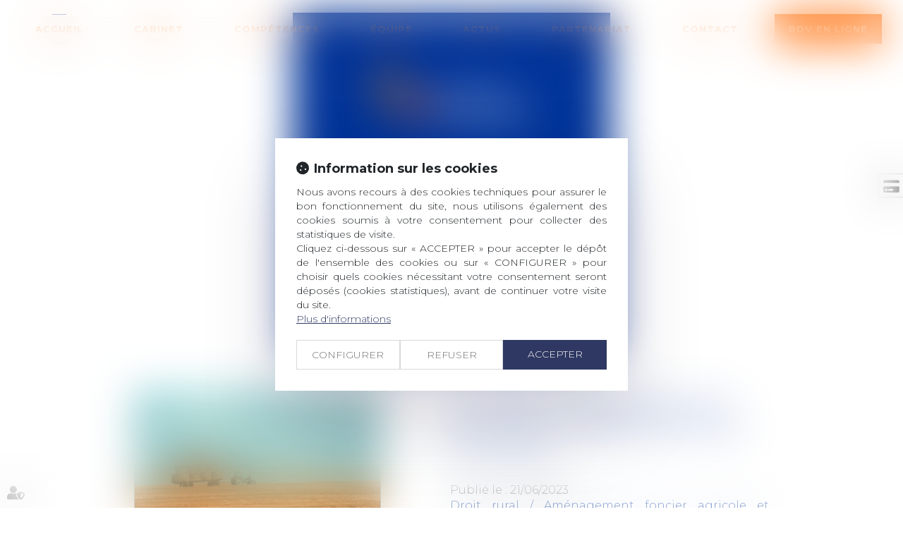

--- FILE ---
content_type: text/css
request_url: https://skins.azko.fr/nogarede-new/nogarede-new.css?v=20251126-1500_20250808-094632
body_size: 19124
content:
@import"https://fonts.googleapis.com/css?family=Montserrat:100,200,300,400,500,600,700&display=swap";@import"https://static.azko.fr/js/jquery/jquery-fancybox/jquery.fancybox.min.css";@import"https://static.azko.fr/css/font-awesome-5.5.0/css/all.min.css";@import"https://fonts.googleapis.com/css?family=Six+Caps&display=swap";.iframeML{width:100%;margin:5rem auto}.menu-principal li.nav--non-clickable>a:not(.non-clickable){display:none}.menu-principal li.nav--non-clickable>a.non-clickable{display:block}@media(max-width: 767.98px){.menu-principal li.nav--non-clickable>a:not(.navigate){display:none}.menu-principal li.nav--non-clickable>a.navigate{display:block}}.menu-principal li.nav--clickable>a:not(.clickable){display:none}.menu-principal li.nav--clickable>a.clickable{display:block}@media(max-width: 767.98px){.menu-principal li.nav--clickable>a:not(.navigate){display:none}.menu-principal li.nav--clickable>a.navigate{display:block}}.btn_meetlaw{display:inline-flex;align-items:center;font-weight:400;color:#000;line-height:initial;width:100%;max-width:max-content;position:relative;text-align:left;min-height:62px;border:3px solid #1e3758;padding:.5rem 1.6rem .5rem 7.3rem;text-decoration:none;margin:2rem auto 0;background:#fff;transition:all 0.3s ease-in-out;border-radius:.8rem}.btn_meetlaw:hover{color:#fff;background:#1e3758;border:3px solid #1e3758}.btn_meetlaw:hover::before{border-right:2px solid #fff}.btn_meetlaw::before{display:block;height:4rem;width:6rem;position:absolute;top:.9rem;left:.2rem;text-align:center;font-size:3.8rem;border-right:2px solid #1e3758;font-family:"Font Awesome 5 Free";font-weight:900;content:"";display:inline-block;font-weight:500}.btn_meetlaw--noMargin{margin-left:0;margin-right:0}.btn_meetlaw.noMargin{margin-left:0}header ul.menuSocial{padding:0;margin:0;display:flex;flex-direction:column;align-items:flex-start;transform:translateX(calc(100% - 4.4rem))}header ul.menuSocial a{display:flex !important;justify-content:center;align-items:center !important;flex-flow:row wrap;width:auto !important;right:0 !important;padding-right:1.6rem !important;transform:translateX(0) !important}header ul.menuSocial a:hover{transform:translateX(calc(-100% + 4.4rem)) !important}header ul.menuSocial li.btn_meetlaw_rs>a:hover::before{color:#fff !important}header ul.menuSocial li.btn_meetlaw_rs>a::before{transition:all .3s ease-in-out}ul.listeRS .picto__before--facebook::before{font-family:"Font Awesome 5 Brands";font-weight:normal;content:"";display:inline-block}ul.listeRS .picto__before--linkedin::before{font-family:"Font Awesome 5 Brands";font-weight:normal;content:"";display:inline-block}ul.listeRS .picto__after--facebook::after{font-family:"Font Awesome 5 Brands";font-weight:normal;content:"";display:inline-block}ul.listeRS .picto__after--linkedin::after{font-family:"Font Awesome 5 Brands";font-weight:normal;content:"";display:inline-block}li.btn_meetlaw_rs>a::before{font-family:"Font Awesome 5 Free" !important;font-weight:500 !important;content:"" !important;background-image:none !important}*{font-family:"Montserrat",sans-serif}body{font-size:16px;font-weight:300;color:#000;text-align:justify}strong{font-weight:500}a,a:focus{color:#039;text-decoration:none;opacity:1;transition:all .3s ease-in-out}a:hover{color:#000;text-decoration:none;transition:all .3s ease-in-out}ul{list-style-type:none}.Unbreakable{white-space:nowrap}section>.sectionContainer{margin:auto;max-width:1250px;width:100%;padding:0 15px;display:flex;flex-flow:row wrap;justify-content:space-between;display:-webkit-flex;-webkit-justify-content:space-between}section.Titre>.sectionContainer>.content,section.Intro>.sectionContainer>.content{z-index:1}body .mainContents.container{max-width:100%;padding:0}.container{width:100%;max-width:1250px}.filArianeContent{display:none}.filArianeLabel{float:left;color:#b1b0aa;padding:7px 2px 0 0;font-size:10px}.breadcrumb{padding:1px 15px;margin-bottom:0px;background-color:transparent;text-align:left}.breadcrumb>li a{color:#b1b0aa;font-size:10px}h1{position:relative;letter-spacing:0px;color:#039;margin:0;padding:30px 0;font-weight:300;font-size:30px}h2{font-size:28px;font-weight:300;padding-bottom:15px}h3{color:#039;font-size:16px;font-weight:300;padding-bottom:0;margin:8px 0 5px 0}.TitreFull{width:100%;text-align:center}.Trait:before{content:" ";display:inline-block;border-bottom:7px solid #fff;height:18px;width:79px;margin-right:15px;transition:all .35s ease-in-out}.Trait:hover:before{width:99px;transition:all .35s ease-in-out}.FondBleuClair{background:rgba(0,51,153,.47)}.FondBleuFonce{background:#f1f1f1}a.BtnBorder,.lien.BtnBorder{text-align:center;color:#039;display:inline-block;padding:7px 14px;margin-top:30px;border:1px solid #039;position:relative;z-index:1}a.BtnBorder:hover,.lien.BtnBorder:hover a{color:#fff;opacity:1}a.BtnBorder:before,.lien.BtnBorder:before{content:"";position:absolute;top:0;left:0;right:0;bottom:0;background:#039;transform:scaleX(0);transform-origin:0 50%;transition:.35s transform ease-out;z-index:-1}a.BtnBorder:hover:before,.lien.BtnBorder:hover:before{transform:scaleX(1);transition:.35s transform ease-out;opacity:1}.lien.BtnBorder:hover a{color:#fff}label.obligatoire:after{color:#039;content:" * ";font-family:arial}.btnSubmit{border:1px solid #039;border-radius:0;text-align:center;background:none;color:#039;margin-left:4px;padding:5px 8px;width:auto;font-size:18px;text-transform:none;font-weight:300;text-shadow:none;transition:all .3s linear}.btnSubmit:hover,.btnSubmit:focus,.btnSubmit:active{color:#fff;background-color:#039;border-color:#039}label{font-weight:300;font-size:16px}.contactFrmInfo,.RgpdMention{font-weight:300;font-size:12px;padding-top:30px}.container.bloc404{margin:64px auto;text-align:center}.container.bloc404 .btnSubmit{margin-top:20px}.notfound .ImgHeaderActus{display:block;max-height:226px;overflow:hidden}.RS{position:fixed;right:-9px;top:102px}.RS ul.menuSocial{display:flex;flex-direction:column;align-items:flex-end}.RS ul.menuSocial a{border:1px solid #ccc;display:block;margin-bottom:2px;background:#fff;color:#fff;height:34px;width:auto;padding-right:15px;transform:translateX(calc(100% - 45px));right:0px;position:relative;text-transform:capitalize;transition:all .4s ease-in-out}.RS ul.menuSocial a:hover{right:0;transform:translateX(0);position:relative;transition:all .4s ease-in-out}.RS ul.menuSocial li a:before{font-family:"Font Awesome 5 Brands";font-weight:normal;display:inline-block;font-size:20px;color:#535353;content:"";text-align:center;height:30px;width:34px;padding-top:3px;-webkit-font-smoothing:antialiased}.RS ul.menuSocial li a.btn_facebook:before{content:"";transition:all .3s ease-in-out;margin-right:0px}.RS ul.menuSocial li a.btn_facebook:hover:before{color:#fff;margin-right:0}.RS ul.menuSocial li a.btn_facebook:hover{background:#496cae;opacity:1}.RS ul.menuSocial li a.btn_twitter:before{content:"";transition:all .3s ease-in-out}.RS ul.menuSocial li a.btn_twitter:hover:before{color:#fff;margin-right:0}.RS ul.menuSocial li a.btn_twitter:hover{background:#27b8e5;opacity:1}.RS ul.menuSocial li a.btn_linkedin:before{content:"";transition:all .3s ease-in-out}.RS ul.menuSocial li a.btn_linkedin:hover:before{color:#fff}.RS ul.menuSocial li a.btn_linkedin:hover{background:#008ec3}.RS ul.menuSocial li a.btn_instagram:before{content:"";transition:all .3s ease-in-out}.RS ul.menuSocial li a.btn_instagram:hover:before{color:#fff;margin-right:5px}.RS ul.menuSocial li a.btn_instagram:hover{background:#ed0017;background:linear-gradient(to right, #ed0017 0%, #c0009d 100%);filter:progid:DXImageTransform.Microsoft.gradient( startColorstr="#ed0017", endColorstr="#c0009d",GradientType=1 );opacity:1;transition:all .4s ease-in-out}.RS ul.menuSocial li a.btn_youtube:before{content:"";transition:all .3s ease-in-out}.RS ul.menuSocial li a.btn_youtube:hover:before{color:#e62117}.ImgHeaderActus,.TitrePage{display:none}header{position:absolute;top:0;z-index:10000;width:100%;height:120px}.headerCol1{display:block;width:100%;margin-top:20px}.headerCol2{width:100%;z-index:1}.headerContents{background:#fff;position:relative;overflow:hidden;height:570px}.headerContents .container{width:100%;max-width:100%;padding:0px;position:relative}.headerContents .content_diaporama .carousel-inner>.item>img{height:612px;width:auto;max-width:initial;z-index:1;position:relative;left:calc(50% - 960px)}body:not(.Accueil) .headerContents .content_diaporama .carousel-inner>.item>img{opacity:.6}.carousel-control.left,.carousel-control.right{background-image:none}.headerContents .content_diaporama .diaporamaItemTexte{display:block;width:500px;margin:auto;position:absolute;left:calc(50% - 250px)}body:not(.Accueil) .headerContents .content_diaporama .diaporamaItemTexte{width:450px;height:450px;left:calc(50% - 225px)}.headerContents .content_diaporama .diaporamaItemTexte .container{max-width:500px;margin:auto;width:100%;padding:220px 28px 30px 28px;text-align:center;background:#039;z-index:1}body:not(.Accueil) .headerContents .content_diaporama .diaporamaItemTexte .container{max-width:450px;height:100%}.headerContents .content_diaporama .diaporamaItemTexte .container h1{font-size:32px;text-transform:uppercase;color:#fff;letter-spacing:2px;font-weight:200;text-align:center;padding:0}.headerContents .content_diaporama .diaporamaItemTexte .container h2{font-size:17px;text-transform:uppercase;color:#fff;letter-spacing:2px;font-weight:200;text-align:center;margin-bottom:0;padding-bottom:0}.headerContents .content_diaporama .diaporamaItemTexte .container .Subtitle{display:block;font-size:17px;text-transform:uppercase;color:#fff;letter-spacing:2px;font-weight:200;text-align:center;margin:20px 0 0 0}.headerContents .content_diaporama .diaporamaItemTexte .NomAccueil{width:400px}a.logo{display:block;width:100%;margin:auto;max-width:310px}a.logo:hover{opacity:.5}.logo img{max-width:70%;display:block;margin:auto}.btn_Orange{display:block;font-size:18px;background-color:#f80;text-align:center}.btn_Orange a{display:block;padding:10px 20px;color:#fff;font-weight:900;transition:all linear .2s}.btn_Orange a:hover{letter-spacing:2px}.TopHeader.container{margin:auto;max-width:1250px;display:flex;flex-flow:row wrap;justify-content:space-between;display:-webkit-flex;-webkit-justify-content:space-between}.TopHeader.container:before,.TopHeader.container:after{display:none}.navbar-nav{margin:0}ul.nav.navbar-nav:before,ul.nav.navbar-nav:after{display:none}.navbar-default{background-color:transparent;border-left:none;border-right:none}.navbar{margin-top:20px;border-radius:0;margin-bottom:0;min-height:25px}.navbar-collapse{padding-left:0px;padding-right:0px}.navbar-default .navbar-collapse,.navbar-default .navbar-form,.navbar-default{border:none}.navbar-default .navbar-nav>li>a{color:#ff6a00;font-weight:900;background-color:transparent}.nav>li>a{font-size:13px;letter-spacing:1px;text-transform:uppercase;padding:0 20px}.navbar-default .navbar-nav>.active>a{background-color:transparent;color:#ff6a00;font-weight:900}.navbar-default .navbar-nav>.open>a,.navbar-default .navbar-nav>.open>a:hover,.navbar-default .navbar-nav>.open>a:focus{background-color:transparent;color:#ff6a00;opacity:.5}.nav .open>a,.nav .open>a:hover,.nav .open>a:focus{border:none}.navbar-default .navbar-nav>.active>a,.navbar-default .navbar-nav>.active>a:hover,.navbar-default .navbar-nav>.active>a:focus{background-color:transparent;color:#ff6a00;font-weight:900;transition:all .3s ease-in-out}.nav>li>a:after{background:transparent;content:"";display:block;width:0px;height:1px;margin:10px auto 0 auto;transition:all .3s ease-in-out}.nav>li>a:before{background:transparent;content:"";display:block;width:0px;height:1px;margin:0px auto 10px auto;transition:all .3s ease-in-out}.navbar-default .navbar-nav>li>a:hover,.navbar-default .navbar-nav>li>a:focus{color:#ff6a00;opacity:.5;transition:all .3s ease-in-out}.navbar-default .navbar-nav>li>a:hover:after,.navbar-default .navbar-nav>li>a:focus:after,.navbar-default .navbar-nav>li.active>a:after{background:#039;content:"";display:block;width:20px;height:1px;margin:10px auto 0 auto;transition:all .3s ease-in-out}.navbar-default .navbar-nav>li>a:hover:before,.navbar-default .navbar-nav>li>a:focus:before,.navbar-default .navbar-nav>li.active>a:before{background:#039;content:"";display:block;width:20px;height:1px;margin:0 auto 10px auto;transition:all .3s ease-in-out}footer.Fond{background:#039;color:#fff}footer a{color:#fff}footer a:hover{color:rgba(255,255,255,.5)}footer .container{display:flex;flex-flow:row wrap;justify-content:space-between;display:-webkit-flex;-webkit-justify-content:space-between}.footer0.container{border-bottom:1px dotted #fff;align-items:flex-start;padding:30px 15px 15px 15px}footer .container:before,footer .container:after{display:none}footer .footertweets{width:60%}footer .FootAdresse{width:26%}footer .footertweets .TitreTweet,footer .FootAdresse .TitreAdresse{font-size:18px;text-transform:uppercase;padding:0px 0 20px 0;letter-spacing:1px;text-align:left}footer .footertweets ul{padding-left:0}footer .footertweets ul.tweets li:before{font-family:"Font Awesome 5 Brands";font-weight:normal;font-size:16px;content:"";display:inline-block;color:#fff;content:"";text-align:left;height:20px;width:22px;-webkit-font-smoothing:antialiased}.footer0 .menuSocial.socialFoot{float:none;padding-bottom:0;margin-bottom:0;text-transform:uppercase}.footer0 ul.menuSocial li{display:inline-block;margin-right:10px}.footer0 ul.menuSocial.socialFoot li a:before{border-radius:0;font-family:"Font Awesome 5 Brands";font-weight:normal;display:inline-block;background:#fff;font-size:17px;color:#333;content:"";text-align:center;height:30px;width:30px;padding-top:3px;-webkit-font-smoothing:antialiased}.footer0 ul.menuSocial.socialFoot li a:hover{opacity:1}.footer0 ul.menuSocial.socialFoot li a.btn_twitter:before{content:"";transition:all .3s ease-in-out}.footer0 ul.menuSocial.socialFoot li a.btn_facebook:before{content:"";transition:all .3s ease-in-out}.footer0 ul.menuSocial.socialFoot li a.btn_facebook:hover:before{color:#496cae;transition:all .3s ease-in-out}.footer0 ul.menuSocial.socialFoot li a.btn_twitter:before{content:"";transition:all .3s ease-in-out}.footer0 ul.menuSocial.socialFoot li a.btn_twitter:hover:before{color:#27b8e5;transition:all .3s ease-in-out}.footer0 ul.menuSocial.socialFoot li a.btn_linkedin:before{content:"";transition:all .3s ease-in-out}.footer0 ul.menuSocial.socialFoot li a.btn_linkedin:hover:before{color:#008ec3;transition:all .3s ease-in-out}.footer0 ul.menuSocial.socialFoot li a.btn_gplus:before{content:"";transition:all .3s ease-in-out}.footer0 ul.menuSocial.socialFoot li a.btn_gplus:hover:before{color:#dc493c;transition:all .3s ease-in-out}.footer0 ul.menuSocial.socialFoot li a.btn_youtube:before{content:"";transition:all .3s ease-in-out}.footer0 ul.menuSocial.socialFoot li a.btn_youtube:hover:before{color:#e62117;transition:all .3s ease-in-out}.footer0 .FootAdresse a.BtnGoogle{background:#fff;border:1px solid #fff;padding:5px 10px;display:inline-block;font-size:14px;color:#039;letter-spacing:1px;text-transform:uppercase;margin-top:23px}.footer0 .FootAdresse a.BtnGoogle:before{font-family:"Font Awesome 5 Free";font-weight:900;font-size:20px;display:inline-block;color:#039;content:"";text-align:left;height:22px;width:25px;-webkit-font-smoothing:antialiased;transition:all .35s ease-in-out}.footer0 .FootAdresse a.BtnGoogle:hover{background:none;color:#fff;margin-top:23px}.footer0 .FootAdresse a.BtnGoogle:hover:before{font-family:"Font Awesome 5 Free";font-weight:900;font-size:20px;display:inline-block;color:#fff;content:"";text-align:left;height:22px;width:25px;-webkit-font-smoothing:antialiased;transition:all .35s ease-in-out}.footer1 .menufooter1 ul{list-style:none;margin:0px;padding:0px}.footer1 .menufooter1 ul li{display:inline-block;margin:auto;padding:10px 10px 10px 0px}.footer1 .menufooter1 ul li a{font-size:11px;letter-spacing:1px;text-transform:uppercase}.footer1 a.signature{font-size:12px;padding-top:12px}body.Accueil .headerContents{height:970px}body.Accueil .headerContents .content_diaporama .diaporamaItemTexte .container{height:970px}body.Accueil .headerContents .content_diaporama .diaporamaItemTexte .container h1,body.Accueil .diaporamaItemTexte h1,body.Accueil .diaporamaItemTexte .Line2 a,body.Accueil .diaporamaItemTexte .Line3 a{display:block;color:#fff;font-family:"Six Caps",sans-serif}body.Accueil .diaporamaItemTexte a:not(.btn_meetlaw):hover{opacity:.5}body.Accueil .headerContents .content_diaporama .diaporamaItemTexte .container h1{font-size:135px;line-height:135px;letter-spacing:10px;padding:0}body.Accueil .diaporamaItemTexte .Line2 a{font-size:100px;line-height:100px;letter-spacing:2px;margin-bottom:5px}body.Accueil .diaporamaItemTexte .Line3 a{font-size:58px;line-height:50px}body.Accueil .diaporamaItemTexte .btnRDV{font-size:18px;padding:10px 20px;background-color:#f80;color:#fff;font-weight:900;position:relative;left:170px;top:40px;transition:all linear .2s}body.Accueil section.OuNousTrouver .btnRDV{font-size:18px;padding:10px 20px;background-color:#f80;color:#fff;font-weight:900;transition:all linear .2s}body.Accueil section.OuNousTrouver .btnRDV:hover,body.Accueil .diaporamaItemTexte .btnRDV:hover{letter-spacing:1.5px}body.Accueil .carousel-inner{overflow:inherit}body.Accueil .mainPage{display:flex;flex-flow:row wrap;justify-content:center;margin-top:-80px}body.Accueil section.Gauche{padding:270px 0px 0px 5px;max-width:600px;width:100%;background:#8fb5da;z-index:1;margin-right:100px;height:800px;position:relative}body.Accueil section.Gauche .RayureBlanche{width:37px;height:800px;background:#fff;position:absolute;left:50%;top:0;z-index:-1}body.Accueil section.Gauche .CarreBlanc{width:50%;height:100px;background:#fff;position:absolute;left:50%;bottom:0;z-index:-1}body.Accueil section.Gauche .Photo img{transition:linear transform .1s}body.Accueil section.Gauche .Photo img:hover{opacity:1;transform:scale(0.97)}body.Accueil section.Gauche .Photo .richtext{text-align:right;padding-right:30px;font-weight:400}body.Accueil section.Droite{max-width:500px;width:100%;background:#039;color:#fff;z-index:1;padding-top:55px;text-align:left}body.Accueil section.Droite h2{font-family:"Six Caps",sans-serif;font-size:100px;font-weight:600;letter-spacing:2px;text-transform:uppercase}body.Accueil section.Droite .Photo{margin-top:25px}body.Accueil section.Droite .Photo ul{padding-left:20px;margin-top:35px}body.Accueil section.Droite .Photo ul li{font-family:"Six Caps",sans-serif;font-size:35px;font-weight:600;letter-spacing:2px;text-transform:uppercase}body.Accueil section.Droite .Photo ul li::before{position:relative;font-family:"Font Awesome 5 Free";font-weight:900;display:inline-block;font-size:13px;content:"";color:#fff;height:11px;width:11px;top:-9px;left:-15px;transition:all .3s ease-in;text-align:left}body.Accueil section.RencontronsNous{margin-bottom:40px}body.Accueil section.RencontronsNous .sectionContainer{justify-content:flex-end;padding:25px 40px}body.Accueil section.RencontronsNous .btn_Orange{width:470px}body.Accueil section.TitreNosCompetences{max-width:60%}body.Accueil section.TitreNosCompetences .sectionContainer{padding:0;margin-left:0;justify-content:flex-end}body.Accueil section.TitreNosCompetences .sectionContainer .Titre{width:100%;max-width:900px;height:470px;margin:inherit;background:#039;color:#fff;text-align:right}body.Accueil section.TitreNosCompetences h2{font-size:95px;font-weight:600;letter-spacing:2px;padding:60px 40px 220px 0;text-transform:uppercase;font-family:"Six Caps",sans-serif}body.Accueil section.TitreNosCompetences .PhotoCompetences{margin-right:30px;margin:-180px 30px 0 0;overflow:hidden}body.Accueil section.TitreNosCompetences .PhotoCompetences.Photo1,body.Domaines section.ContenuDomaine .PhotoCompetences.Photo1{background-color:#004b96}body.Accueil section.TitreNosCompetences .PhotoCompetences.Photo2,body.Domaines section.ContenuDomaine .PhotoCompetences.Photo2{background-color:#039}body.Accueil section.TitreNosCompetences .PhotoCompetences .texte.image,body.Domaines .PhotoCompetences .texte.image{position:relative}body.Accueil section.TitreNosCompetences .PhotoCompetences .richtext,body.Domaines .PhotoCompetences .richtext{height:818px;width:460px;display:flex;flex-direction:column;justify-content:center}body.Accueil section.TitreNosCompetences .PhotoCompetences a.lienimage,body.Domaines .PhotoCompetences a.lienimage{position:absolute;top:0}body.Accueil section.TitreNosCompetences .PhotoCompetences a.lienimage img,body.Domaines .PhotoCompetences a.lienimage img{transition:all linear .2s}body.Accueil section.TitreNosCompetences .PhotoCompetences:hover a.lienimage img,body.Domaines .PhotoCompetences:hover a.lienimage img{opacity:0;transform:scale(1.2);transition:all linear .2s}body.Accueil section.TitreNosCompetences .PhotoCompetences .richtext,body.Domaines .PhotoCompetences .richtext{font-size:80px;font-weight:600;letter-spacing:2px;text-transform:uppercase;font-family:"Six Caps",sans-serif;text-align:center;color:#fff}body.Accueil section.TitreNosCompetences .PhotoCompetences.Photo1 .richtext,body.Domaines .PhotoCompetences.Photo1 .richtext{padding-right:60px;transition:all linear .2s}body.Accueil section.TitreNosCompetences .PhotoCompetences:hover .richtext,body.Domaines .PhotoCompetences:hover .richtext{padding-right:0;transition:all linear .2s}body.Accueil section.TexteNosCompetences{max-width:40%;width:100%}body.Accueil section.TexteNosCompetences .Droite{max-width:490px;width:100%;text-align:left;color:#039;font-weight:400;padding-top:50px}body.Accueil section.TexteNosCompetences .Droite h3{font-size:16px;margin-bottom:40px;margin-top:40px;font-weight:400}body.Accueil section.UnCabinetANotreImage .sectionContainer{margin-top:60px;max-width:inherit;max-height:505px;overflow:hidden;padding:0;position:relative}body.Accueil section.UnCabinetANotreImage .sectionContainer h2{position:absolute;top:200px;width:100%;text-align:center;color:#fff;font-size:145px;font-weight:600;letter-spacing:2px;text-transform:uppercase;font-family:"Six Caps",sans-serif}body.Accueil section.AccueilEquipe .sectionContainer{max-width:1200px;margin-top:175px}body.Accueil section.AccueilEquipe .ContentAccueilEquipe{max-width:270px}body.Accueil section.AccueilEquipe .ContentAccueilEquipe .richtext{color:#039;text-align:center;font-weight:400;font-size:14px}body.Accueil section.AccueilEquipe .ContentAccueilEquipe h3{font-weight:400}body.Accueil section.AccueilEquipe .TexteContentAccueilEquipe .FondOrange{text-align:left;color:#fff;padding:20px;background:#f80;display:block;font-size:16px;line-height:24px}body.Accueil section.AccueilEquipe .TexteContentAccueilEquipe h2{text-align:right;color:#039;font-size:95px;line-height:135px;font-weight:600;letter-spacing:2px;text-transform:uppercase;font-family:"Six Caps",sans-serif;padding:0;margin:0}body.Accueil section.AccueilEquipe .TexteContentAccueilEquipe .btn_Orange{width:190px;margin:auto}body.Accueil section.AccueilEquipe .TexteContentAccueilEquipe .btn_Orange a{padding:15px 0px;margin:50px auto 0;font-size:18px;background-color:#f80;width:210px;text-align:center}body.Accueil section.AccueilEquipe .TexteContentAccueilEquipe a.btn_Contact:hover{letter-spacing:2px}body.Accueil section.VosAccesPerso .sectionContainer{max-width:1600px;padding-top:100px}body.Accueil section.VosAccesPerso .TexteAccesPerso{max-width:615px;width:100%;background:#039;color:#fff;padding:40px 40px 120px 40px;line-height:30px;font-weight:500;text-align:left;font-size:15px}body.Accueil section.VosAccesPerso .TexteAccesPerso h2{color:#fff;font-size:90px;line-height:135px;font-weight:600;letter-spacing:2px;text-transform:uppercase;font-family:"Six Caps",sans-serif;margin:0 0 50px 0}body.Accueil section.VosAccesPerso .btn_Orange{width:250px}body.Accueil section.VosAccesPerso .LienAccesPerso{margin-top:100px}body.Accueil section.VosAccesPerso .LienAccesPerso img{margin:auto}body.Accueil section.OuNousTrouver .sectionContainer{max-width:1500px;overflow:hidden}body.Accueil section.OuNousTrouver .Left{max-width:550px;width:100%;text-align:left;color:#039;font-weight:400;padding-top:60px}body.Accueil section.OuNousTrouver .Left h2{font-size:90px;font-weight:600;letter-spacing:2px;text-transform:uppercase;font-family:"Six Caps",sans-serif}body.Accueil section.OuNousTrouver .Left img{margin:30px auto 40px}body.Accueil section.OuNousTrouver .Right{background:#8fb5da;width:400px;margin:0 auto}body.Accueil section.OuNousTrouver .Right .adresse{display:flex;justify-content:center;margin-top:100px}body.Accueil section.OuNousTrouver .Right iframe{width:800px;height:570px}body.Accueil section.OuNousTrouver .RayureBlanche{width:20px;height:920px;background:#fff;position:absolute;left:190px;top:0;z-index:-1;margin-top:-100px}body.Accueil section.OuNousTrouver .CarreBlanc{width:190px;height:80px;background:#fff;position:absolute;right:0px;bottom:-245px;z-index:-1}body.Accueil section.ActusAccueil h3{color:#000;padding-top:66px;text-transform:uppercase;font-size:24px;margin:0;text-align:center;letter-spacing:1px}body.Accueil section.ActusAccueil h3 a{color:#000}body.Accueil section.ActusAccueil h3 a:hover{color:rgba(0,0,0,.5)}body.Accueil section.ActusAccueil h3:after{content:"";display:block;background:#000;height:1px;width:30px;margin:28px auto 57px auto}body.Accueil section.ActusAccueil .content_actus{display:flex;flex-flow:row wrap;justify-content:space-between;display:-webkit-flex;-webkit-justify-content:space-between;max-width:1250px;width:100%;margin:auto}body.Accueil section.ActusAccueil .content_actus .texte{display:none}body.Accueil section.ActusAccueil .content_actus .article{width:568px;padding:0px 0px 45px 70px;font-size:18px;position:relative}body.Accueil .ActusAccueil .content_actus .article .actu_date{position:absolute;top:0px;left:0px}body.Accueil .ActusAccueil .content_actus .article .actu_date>*{display:none}body.Accueil .ActusAccueil .content_actus .article .actu_date>.jour{display:block;width:45px;height:45px;line-height:45px;border:1px solid #000;text-align:center;font-size:25px;font-weight:500;color:#000}body.Accueil .ActusAccueil .content_actus .article .actu_date>.moiscourt{display:block;width:45px;height:29px;line-height:27px;border-bottom:1px solid #000;border-left:1px solid #000;border-right:1px solid #000;text-align:center;font-size:14px;color:#000;text-transform:uppercase}body.Accueil .ActusAccueil .content_actus .article h4{padding:0px;margin:0}body.Accueil .ActusAccueil .content_actus .article h4>a{letter-spacing:1px;font-size:18px;font-weight:300;color:#000;text-transform:uppercase;display:block;white-space:nowrap;overflow:hidden;text-overflow:ellipsis;padding:0px;margin:0;transition:all .3s ease-in-out}body.Accueil .ActusAccueil .content_actus .article h4>a:hover{color:rgba(0,0,0,.5);transition:all .3s ease-in-out}body.Accueil .ActusAccueil .content_actus .article .actu_categories{font-size:15px;color:#636363}body.Accueil .ActusAccueil .content_actus .actu_texte{padding-top:10px;color:#000;font-size:15px}body.Accueil .ActusAccueil .content_actus .article .actu_readmore a{font-size:15px;color:#039;font-weight:400}body.Accueil .ActusAccueil .content_actus .actu_readmore{display:inline-block}body.Accueil .ActusAccueil .content_actus .readAllActus{display:none}body.Cabinet .headerContents{max-height:450px;overflow:hidden}body.Cabinet .container.filAriane{display:none}body.Cabinet section.Titre{margin:-55px auto}body.Cabinet section.Titre .sectionContainer{justify-content:center;-webkit-justify-content:center}body.Cabinet section.Titre h1{text-transform:uppercase;background:#039;min-width:450px;padding:20px 40px;letter-spacing:2px;color:#fff;font-weight:300;margin:auto;text-align:center;font-family:"Six Caps",sans-serif;font-size:70px;line-height:70px}body.Cabinet section.TexteCabinet{padding:104px 0 40px 0}body.Presentation .headerContents .content_diaporama .diaporamaItemTexte{height:570px}body.Presentation .headerContents .content_diaporama .diaporamaItemTexte .container h1{text-transform:uppercase;color:#fff;letter-spacing:2px;font-weight:200;text-align:center;padding:0;font-family:"Six Caps",sans-serif;font-size:70px;line-height:70px}body.Presentation .pagedefaut .container.filAriane{display:none}body.Presentation .container.sousMenu{display:none}body.Presentation section.Titre .content{max-width:450px;width:100%}body.Presentation section.Titre{margin-top:-85px;z-index:1000;position:relative}body.Presentation section.Titre .sectionContainer{justify-content:center;-webkit-justify-content:center}body.Presentation section.Titre h2{text-transform:uppercase;color:#fff;background:#039;letter-spacing:7px;padding:30px;font-weight:300;text-align:center;font-family:"Six Caps",sans-serif;font-size:60px;line-height:60px}body.Presentation section.Equipe .sectionContainer{justify-content:center;-webkit-justify-content:center;padding:21px 0 45px}body.Presentation section.Equipe .Bloc{width:380px;text-align:center;color:#000;position:relative;overflow:hidden}body.Presentation section.Equipe .Bloc .ficheavocat{width:100%;max-width:380px;height:380px}body.Presentation section.Equipe .ficheHeader{position:absolute;z-index:1000;top:0;left:0;max-width:380px;width:100%;height:100%;margin:auto;background:#039;bottom:-800px;transition:all .6s cubic-bezier(0, 0, 0.2, 1)}body.Presentation section.Equipe .Bloc:hover .ficheHeader{position:absolute;z-index:1000;top:0;left:0;max-width:380px;width:100%;margin:auto;height:100%;background:rgba(0,51,153,.77);bottom:0px;transition:all .6s cubic-bezier(0, 0, 0.2, 1)}body.Presentation section.Equipe .ficheHeader h3,body.Presentation section.Equipe .ficheHeader h4{padding-top:130px;color:#fff;text-transform:uppercase;font-weight:300;font-size:24px}body.Presentation section.Equipe .ficheHeader h4{padding-top:10px}body.Presentation section.Equipe .ficheHeader a.moreinfo{display:block;padding-top:110px;position:relative;height:100%;padding-bottom:100px}body.Presentation section.Equipe .ficheHeader a.moreinfo h3,body.Presentation section.Equipe .ficheHeader a.moreinfo h4{color:#fff;text-transform:uppercase;font-weight:300;font-size:24px;padding-top:10px}body.Presentation section.Equipe .ficheHeader a.moreinfo:after{display:block;content:"+";font-size:21px;line-height:30px;width:30px;height:30px;border:1px solid #fff;font-weight:200;color:#fff;position:absolute;margin:auto;top:245px;right:0;left:0}body.Presentation section.Equipe .ficheFooter{display:none}body.Presentation section.Equipe .Bloc a.lienimage img{border:none;text-decoration:none;outline:none;width:100%;transition:.35s transform ease-out}body.Presentation section.Equipe .Bloc:hover a.lienimage img{opacity:.5;transform:scale(1.1);transition:.6s transform ease-out}body.Presentation section.Titre.Marge{margin-top:0px;z-index:1000;position:relative}body.Presentation section.Titre.Marge h2{color:#039;border:1px solid #039;background:none}body.Presentation footer{margin-top:50px}body.AvocatsDetail .headerContents .content_diaporama .diaporamaItemTexte .container h1{font-family:"Six Caps",sans-serif;font-size:70px;line-height:70px}body.AvocatsDetail section.ParcoursAvocat{margin-top:-160px;z-index:1000;position:relative}body.AvocatsDetail section.ParcoursAvocat .sectionContainer{background:#fff;padding:56px}body.AvocatsDetail section.ParcoursAvocat .BlocGauche{width:380px}body.AvocatsDetail section.ParcoursAvocat .BlocDroite{width:680px}body.AvocatsDetail section.ParcoursAvocat .BlocDroite h3{font-size:24px;color:#039;letter-spacing:3px;text-transform:uppercase;font-weight:300;padding:0 0 20px;margin-top:0}body.AvocatsDetail section.ParcoursAvocat .BlocDroite ul{padding-bottom:20px;padding-left:28px}body.AvocatsDetail section.ParcoursAvocat .BlocDroite ul li{position:relative}body.AvocatsDetail section.ParcoursAvocat .BlocDroite ul li a{color:#000}body.AvocatsDetail section.ParcoursAvocat .BlocDroite ul li a:hover{color:#039}body.AvocatsDetail section.ParcoursAvocat .BlocDroite ul li:before{display:block;content:"";width:8px;height:8px;border:1px solid #039;background:#039;top:6px;left:-25px;position:absolute;transition:all .3s ease-in-out}body.AvocatsDetail section.ParcoursAvocat .BlocDroite ul li:hover:before{display:block;content:"";width:8px;height:8px;border:1px solid #039;background:none;top:6px;left:-25px;position:absolute;transition:all .3s ease-in-out}body.AvocatsDetail section.FondBleuClair{padding-bottom:40px}body.AvocatsDetail h4{font-size:24px;font-weight:200;text-transform:uppercase;margin:0;letter-spacing:3px;padding:54px 0 37px 0;color:#fff}body.AvocatsDetail .content_frmcontact .form-horizontal .fieldset{width:40%;margin:auto}body.AvocatsDetail .content_frmcontact .col-md-8{width:100%}body.AvocatsDetail .content_frmcontact label.col-md-4{display:none}body.AvocatsDetail .btnSubmit{border:1px solid #039;border-radius:0;text-align:center;background:none;color:#039;margin-left:4px;padding:5px 8px;width:auto;font-size:18px;text-transform:none;font-weight:200;text-shadow:none;transition:all .3s linear}body.AvocatsDetail .btnSubmit:before{font-family:"Font Awesome 5 Free";font-weight:900;font-size:17px;display:inline-block;color:#039;content:"";text-align:left;width:27px;transition:all .3s linear;-webkit-font-smoothing:antialiased}body.AvocatsDetail .champ_btnenvoi .btnSubmit:hover{border:1px solid #039;background:#039;color:#fff;transition:all .3s linear}body.AvocatsDetail .champ_btnenvoi .btnSubmit:hover:before{font-family:"Font Awesome 5 Free";font-weight:900;font-size:17px;display:inline-block;color:#fff;content:"";text-align:left;width:27px;transition:all .3s linear;-webkit-font-smoothing:antialiased}body.AvocatsDetail .BlocGauche .btnRDV{font-size:16px;padding:10px;background-color:#f80;color:#fff;font-weight:900;transition:all linear .2s;display:block;width:250px;margin:20px auto;text-align:center}body.AvocatsDetail .BlocGauche .btnRDV:hover{letter-spacing:1px;width:270px}body.Domaines .container.sousMenu,body.Domaines .container.filAriane{display:none}body.Domaines .headerContents{max-height:450px;overflow:hidden}body.Domaines section.Titre{margin:-90px auto}body.Domaines section.Titre .sectionContainer{justify-content:center;-webkit-justify-content:center}body.Domaines section.Titre h1{text-transform:uppercase;background:#039;min-width:450px;padding:20px 40px;letter-spacing:2px;color:#fff;font-weight:300;margin:auto;text-align:center;font-family:"Six Caps",sans-serif;font-size:70px;line-height:70px}body.Domaines .PhotoCompetences{margin:120px 15px;overflow:hidden}body.Domaines section.BlocCarrefour{margin-top:-107px;z-index:1000;background:rgba(0,51,153,.47)}body.Domaines section.BlocCarrefour .sectionContainer{justify-content:center;-webkit-justify-content:center}body.Domaines section.BlocCarrefour .Bloc{margin-bottom:50px;margin:0 13px 50px;width:380px;height:345px;background:#fff;padding:35px;text-align:justify;color:#000;position:relative;overflow:hidden;border:1px solid rgba(0,51,153,.16);transition:all .6s cubic-bezier(0, 0, 0.2, 1)}body.Domaines section.BlocCarrefour .Bloc:hover{border:1px solid rgba(65,88,101,.89);transition:all .6s cubic-bezier(0, 0, 0.2, 1)}body.Domaines section.BlocCarrefour .Bloc h2{color:#039;padding-bottom:26px;text-transform:uppercase;font-size:20px;margin:0;text-align:center;letter-spacing:1px}body.Domaines section.BlocCarrefour .Bloc h2 a{color:#039}body.Domaines section.BlocCarrefour .Bloc h2:after{content:"";display:block;background:#039;height:1px;width:30px;margin:28px auto 0 auto}body.Domaines section.BlocCarrefour .Bloc a.EffetHover{position:absolute;font-size:16px;padding-top:104px;display:block;background:rgba(65,88,101,0);color:#fff;width:100%;bottom:-220px;height:238px;left:0;text-align:center;text-transform:uppercase;letter-spacing:1px;transition:all .6s cubic-bezier(0, 0, 0.2, 1)}body.Domaines section.BlocCarrefour .Bloc a.EffetHover:before{display:block;content:"+";font-size:21px;line-height:30px;width:30px;height:30px;border:1px solid #fff;font-weight:200;color:#fff;top:57px;position:absolute;margin:auto;right:0;left:0}body.Domaines section.BlocCarrefour .Bloc:hover a.EffetHover{position:absolute;font-size:16px;padding-top:104px;display:block;background:rgba(65,88,101,.89);color:#fff;width:100%;bottom:0;height:238px;left:0;text-align:center;text-transform:uppercase;letter-spacing:1px;transition:all .6s cubic-bezier(0, 0, 0.2, 1)}body.DomainesDetail .headerContents{max-height:450px;overflow:hidden}body.DomainesDetail .container.filAriane{display:none}body.DomainesDetail section.Titre{margin:-90px auto}body.DomainesDetail section.Titre .sectionContainer{justify-content:center;-webkit-justify-content:center}body.DomainesDetail section.Titre h1{text-transform:uppercase;line-height:70px;background:#039;min-width:450px;padding:20px 40px;letter-spacing:2px;color:#fff;font-size:70px;font-weight:300;margin:auto;text-align:center;font-family:"Six Caps",sans-serif}body.DomainesDetail section.Intro{background:rgba(0,51,153,.05);padding-top:104px}body.DomainesDetail section.Intro .sectionContainer .content{text-align:justify;margin:0px auto 42px;color:#039;width:900px;letter-spacing:1px;text-align:center}body.DomainesDetail section.ContenuDomaine{margin-top:41px}body.DomainesDetail section.ContenuDomaine .sectionContainer{width:100%;letter-spacing:1px}body.DomainesDetail section.ContenuDomaine .Left,body.DomainesDetail section.ContenuDomaine .Right{width:50%;padding:20px;margin-bottom:40px}body.DomainesDetail section.ContenuDomaine .Right{background:#039;color:#fff}body.DomainesDetail section.ContenuDomaine .Right ul li:before{border:1px solid #fff;background:#fff}body.DomainesDetail section.ContenuDomaine ul{padding:15px 0px 15px 50px;text-align:left}body.DomainesDetail section.ContenuDomaine ul li{position:relative}body.DomainesDetail section.ContenuDomaine ul li:before{display:block;content:"";width:8px;height:8px;border:1px solid #039;background:#039;top:6px;left:-25px;position:absolute;transition:all .3s ease-in-out}body.DomainesDetail section.ContenuDomaine .btn_Orange{width:350px;margin:auto}body.DomainesDetail section.Boutons .sectionContainer{justify-content:center;-webkit-justify-content:center;padding-bottom:40px}body.DomainesDetail section.Boutons .content_lien{margin:0 55px}body.actu_article .logo img{max-width:50%}body.actu_article .headerCol1{z-index:0}body.actu_article a.logo{display:block;width:100%;margin:auto;max-width:450px;background:#039;text-align:center;height:410px;padding-top:80px;padding-bottom:170px;margin-top:-82px}body.actu_article a.logo:hover{opacity:1}body.actu_article .headerContents{max-height:226px;overflow:hidden}body.actu_article .container.filAriane{display:none}body.actu_article .pageactus_intro h1{font-size:24px;text-transform:uppercase;color:#fff;background:#039;letter-spacing:7px;padding:30px;width:500px;margin:-51px auto 55px;font-weight:300;text-align:center}.articles_historique ul{display:flex;flex-flow:row wrap;justify-content:space-between;display:-webkit-flex;-webkit-justify-content:space-between;padding-left:0}.articles_historique h4{display:none}.articles_historique ul li{border:1px solid rgba(99,138,154,.14);max-width:700px;width:100%;padding:30px;margin:20px auto}.articles_historique ul li:nth-child(even){background:rgba(0,51,153,.14);border:1px solid rgba(0,51,153,.03)}.articles_historique ul li a{font-size:18px;text-transform:uppercase;letter-spacing:1px}.articles_historique ul li .actu_categories,.articles_historique ul li .actu_shortdesc{display:block;width:100%}.articles_historique ul li .actu_categories{color:#869cca}.articles_historique ul li .actu_readmore{display:block}.articles_historique ul li .actu_readmore a{background:#039;border:1px solid #039;color:#fff;padding:5px 10px;margin:13px 0 0 0;display:inline-block;text-transform:none;font-size:16px}.articles_historique ul li .actu_readmore a:hover{border:1px solid #039;background:none;color:#039}.articles_historique_multipage{font-size:12px;padding:10px 0 30px 0}.articles_historique_multipage .btnpage.active{background:#e9eef0}.articles_historique_multipage .btnpage:hover,.articles_historique_multipage .btnpage:focus{background:#e9eef0}.actu_article .ImgHeaderActus,.actu_article .TitrePage .allarticles .ImgHeaderActus,.allarticles .TitrePage{display:block;max-height:450px;overflow:hidden}.actu_article .ImgHeaderActus img,.allarticles .ImgHeaderActus img{max-width:inherit;width:auto;height:612px;position:relative;left:calc(50% - 960px)}.actu_article .ImgHeaderActus .content_image,.allarticles .ImgHeaderActus .content_image{display:block;position:absolute;top:392px;width:100%;text-align:center;z-index:1001}.actu_article .ImgHeaderActus .content_image .richtext,.allarticles .ImgHeaderActus .content_image .richtext{text-transform:uppercase;color:#fff;background:#039;letter-spacing:2px;padding:20px 40px;width:450px;margin:auto;font-weight:300;text-align:center;font-family:"Six Caps",sans-serif;font-size:70px;line-height:70px}.actu_article .mainPageArticle,.allarticles .mainPageArticle{padding-top:105px;max-width:900px;margin:auto}.actu_article .mainPageArticle h1,.allarticles .mainPageArticle h1{padding-top:0;text-align:left}.actu_article .mainPageArticle .article_container .actu_bloc1,.allarticles .mainPageArticle .article_container .actu_bloc1{float:left;width:350px;max-width:100%;padding-right:0px}.actu_article .mainPageArticle .article_container .actu_bloc1 img,.allarticles .mainPageArticle .article_container .actu_bloc1 img{width:100%;border:1px solid #b5cad8}.actu_article .mainPageArticle .article_container .actu_bloc1+.actu_bloc2,.allarticles .mainPageArticle .article_container .actu_bloc1+.actu_bloc2{width:calc(100% - 350px);padding-left:98px}.actu_share,.page_share{clear:both;float:none;padding-top:35px;padding-bottom:85px;display:flex;flex-flow:row wrap;justify-content:flex-start;display:-webkit-flex;-webkit-justify-content:flex-start}.actu_share #___plusone_0{display:none !important}.actu_share #___plus_0{background:none !important;border:1px solid #e8e8e8 !important;width:40px !important;height:40px !important;order:1;font-size:15px !important;margin-right:5px !important}.actu_share #___plus_0 iframe{display:none !important}.actu_share #___plus_0:before{font-family:"Font Awesome 5 Brands";font-weight:normal;display:inline-block;font-size:19px !important;content:"";color:#ccc;height:24px;text-align:center;padding-top:8px;width:100%;transition:all .3s linear}.actu_share #___plus_0:hover:before{font-size:1px !important;opacity:0;transition:all .3s linear}.actu_share #___plus_0:hover{background:#db4437 !important;border:1px solid #db4437 !important}.actu_share #___plus_0:after{display:block;opacity:0;content:"Partager";color:#fff;height:24px;text-align:center;width:100%;margin-top:0px;font-family:helvetica,arial,sans-serif;transition:all .3s linear;font-size:9px !important}.actu_share #___plus_0:hover:after{opacity:1;margin-top:-17px}.shareFbFrame{display:none}.actu_share a.shareFb,.page_share a.shareFb{display:inline-block;width:50px;height:50px}.actu_share a.shareFb,.page_share a.shareTw,.page_share a.shareFb,.page_share a.shareTw{background:none !important;border:1px solid #e8e8e8 !important;width:40px !important;height:40px !important;order:2;font-size:15px !important;margin-right:5px !important}.actu_share a.shareFb:before,.page_share a.shareTw:before,.page_share a.shareFb:before,.page_share a.shareTw:before{font-family:"Font Awesome 5 Brands";font-weight:normal;display:inline-block;font-size:20px !important;content:"";color:#ccc;height:24px;text-align:center;padding-top:5px;width:100%;transition:all .3s linear}.actu_share a.shareFb:hover,.page_share a.shareFb:hover{background:#3b5998 !important;border:1px solid #3b5998}.actu_share a.shareFb:hover:before,.page_share a.shareTw:hover:before,.page_share a.shareFb:hover:before,.page_share a.shareTw:hover:before{font-size:1px !important;opacity:0;transition:all .3s linear}.actu_share a.shareFb:after,.page_share a.shareTw:after,.page_share a.shareFb:after,.page_share a.shareTw:after{display:block;opacity:0;content:"Partager";color:#fff;height:24px;text-align:center;width:100%;margin-top:-21px !important;font-family:helvetica,arial,sans-serif;transition:all .3s linear;font-size:9px !important}.actu_share a.shareFb:hover:after,.page_share a.shareTw:hover:after,.page_share a.shareFb:hover:after,.page_share a.shareTw:hover:after{opacity:1;margin-top:-20px}.actu_share a.shareTw,.page_share a.shareTw{background:none !important;border:1px solid #e8e8e8 !important;width:40px !important;height:40px !important;order:3;font-size:15px !important;margin-right:5px !important;overflow:hidden}.actu_share a.shareTw:before,.page_share a.shareTw:before{font-family:"Font Awesome 5 Brands";font-weight:normal;display:inline-block;font-size:20px !important;content:"";color:#ccc;height:24px;text-align:center;padding-top:8px;width:100%;transition:all .3s linear}.actu_share a.shareTw:hover,.page_share a.shareTw:hover{background:#1da1f2 !important;border:1px solid #1da1f2}.actu_share a.shareTw:hover:before,.page_share a.shareTw:hover:before{font-size:1px !important;opacity:0;transition:all .3s linear}.actu_share a.shareTw:after,.page_share a.shareTw:after{display:block;opacity:0;content:"Partager";color:#fff;height:24px;text-align:center;width:100%;margin-top:0px;font-family:helvetica,arial,sans-serif;transition:all .3s linear;font-size:9px !important}.actu_share a.shareTw:hover:after,.page_share a.shareTw:hover:after{opacity:1;margin-top:-20px}.actu_share a.shareLi,.page_share a.shareLi{background:none !important;border:1px solid #e8e8e8 !important;width:40px !important;height:40px !important;order:4;font-size:15px !important;margin-right:5px !important;overflow:hidden}.actu_share a.shareLi:before,.page_share a.shareLi:before{font-family:"Font Awesome 5 Brands";font-weight:normal;display:inline-block;font-size:20px !important;content:"";color:#ccc;height:24px;text-align:center;padding-top:8px;width:100%;transition:all .3s linear}.actu_share a.shareLi:hover,.page_share a.shareLi:hover{background:#1582bb !important;border:1px solid #1582bb}.actu_share a.shareLi:hover:before,.page_share a.shareLi:hover:before{font-size:1px !important;opacity:0;transition:all .3s linear}.actu_share a.shareLi:after,.page_share a.shareLi:after{display:block;opacity:0;content:"Partager";color:#fff;height:24px;text-align:center;width:100%;margin-top:10px;font-family:helvetica,arial,sans-serif;transition:all .3s linear;font-size:9px !important}.actu_share a.shareLi:hover:after,.page_share a.shareLi:hover:after{opacity:1;margin-top:-20px}body.Contact .container.filAriane{display:none}body.Contact .headerContents{max-height:450px;overflow:hidden}body.Contact .headerContents .content_diaporama .diaporamaItemTexte .container h1{font-family:"Six Caps",sans-serif;font-size:70px;line-height:70px}body.Contact .sectionContainer{justify-content:space-between;padding-bottom:20px;position:relative;max-width:1000px;width:100%;padding-top:60px}body.Contact section .sectionContainer .Bloc{background:#039;padding:40px 76px;max-height:355px;max-width:395px;width:100%}body.Contact section .sectionContainer .Bloc .btnRDV{font-size:16px;padding:10px;background-color:#f80;color:#fff;font-weight:900;transition:all linear .2s}body.Contact section .sectionContainer .Bloc .btnRDV:hover{letter-spacing:1px}body.Contact section .sectionContainer .Bloc .texte{text-align:center;color:#fff}body.Contact section .sectionContainer .Bloc .texte a{color:#fff;text-decoration:none}body.Contact section .sectionContainer .Bloc .texte a.btn_meetlaw{color:#000}body.Contact section .sectionContainer .Bloc .texte a.btn_meetlaw:hover{color:#fff}body.Contact section .sectionContainer .Bloc h3{padding:17px 5px;border:1px solid #fff;color:#fff;font-size:20px;font-weight:300;margin:0 0 30px 0;letter-spacing:1px;text-align:center;text-transform:uppercase}body.Contact .content_adresse{width:100%;position:absolute;bottom:242px;left:15px;max-width:395px}body.Contact .content_adresse .adresse{padding:0;margin-top:-265px}body.Contact .content_adresse iframe{width:100%}body.Contact .content_adresse .pull-right{float:none !important}body.Contact .infoPrat{position:absolute;text-align:center;bottom:10px;left:15px;width:100%;max-width:395px;padding:30px;border-left:1px solid #dfdfdf;border-right:1px solid #dfdfdf;border-bottom:1px solid #dfdfdf}body.Contact .infoPrat h4{padding-bottom:11px;padding-top:20px;color:#039;font-weight:200;letter-spacing:1px;text-transform:uppercase;text-align:center}body.Contact .content.content_frmcontact{max-width:438px;width:100%}body.Contact .content.content_frmcontact h3{letter-spacing:2px}.form-horizontal .control-label{text-align:left;text-transform:uppercase;padding:0;color:#000;width:100%}.form-group.RgpdConsent label.RgpdConsentLabel{font-weight:300}.form-horizontal .form-group .col-md-8{padding:0;width:100%}label{font-size:14px;font-weight:300}label.obligatoire:after{color:#039;content:" * ";font-family:arial}.contactFrmInfo{font-size:10px}.form-control{border-radius:0;box-shadow:none}.form-control::-moz-placeholder{opacity:.5 !important}.form-control::-webkit-input-placeholder{opacity:.5 !important}.form-control:-ms-input-placeholder{opacity:.5 !important}.form-horizontal .form-group{margin:0;margin-bottom:16px}body.Contact .btnSubmit{border:1px solid #039;border-radius:0;text-align:center;background:#039;color:#fff;margin-left:4px;padding:5px 8px;width:auto;font-size:18px;text-transform:none;font-weight:300;text-shadow:none;transition:all .3s linear}body.Contact .btnSubmit:before{font-family:"Font Awesome 5 Free";font-weight:900;font-size:17px;display:inline-block;color:#fff;content:"";text-align:left;width:27px;transition:all .3s linear;-webkit-font-smoothing:antialiased}body.Contact .champ_btnenvoi .btnSubmit:hover{border:1px solid #039;background:none;color:#039;transition:all .3s linear}body.Contact .champ_btnenvoi .btnSubmit:hover:before{font-family:"Font Awesome 5 Free";font-weight:900;font-size:17px;display:inline-block;color:#039;content:"";text-align:left;width:27px;transition:all .3s linear;-webkit-font-smoothing:antialiased}body.Contact footer{margin-top:50px}body.Honoraires .headerContents .content_diaporama .diaporamaItemTexte .container h1{font-family:"Six Caps",sans-serif;font-size:70px;line-height:70px}body.Honoraires .headerContents{max-height:450px;overflow:hidden}body.Honoraires .container.filAriane{display:none}body.Honoraires section.Intro{margin-top:-71px;position:relative}body.Honoraires section.Intro .sectionContainer,body.Honoraires section.Titre .sectionContainer{justify-content:center;-webkit-justify-content:center;max-width:900px}body.Honoraires section.Intro .texte{text-transform:uppercase;color:#fff;background:#039;letter-spacing:1px;padding:30px;font-weight:300;text-align:center}body.Honoraires section h2{color:#039;text-transform:uppercase;text-align:center;font-size:22px;text-transform:uppercase;padding-bottom:0;padding-top:30px}body.Honoraires section.Contenu .sectionContainer{justify-content:center;-webkit-justify-content:center;padding-top:30px}body.Honoraires section.Contenu .ui-accordion .ui-accordion-icons{padding-left:0;width:520px;margin:auto}body.Honoraires section.Contenu .ui-corner-all,.ui-corner-bottom,.ui-corner-right,.ui-corner-br{border-bottom-right-radius:0;border-bottom-left-radius:0;border-top-right-radius:0;border-top-left-radius:0}body.Honoraires section.Contenu .ui-state-default{border:none;background:none}body.Honoraires section.Contenu h3{color:#000;text-transform:uppercase;font-size:18px;font-weight:300;text-align:center;padding:30px 0}body.Honoraires section.Contenu .ui-accordion .ui-accordion-content{border-right:0;border-left:0;border-top:0;border-bottom:0}body.Honoraires section.Contenu .ui-widget-content{background:none;border:none;text-align:center}body.Honoraires section.Contenu .bloc{width:100%}body.Honoraires .ui-accordion .ui-accordion-header .ui-accordion-header-icon{position:absolute;top:50%;right:0;left:0;margin:auto;bottom:-13px;background-image:none}body.Honoraires .ui-icon{width:30px;height:30px}body.Honoraires .ui-state-default .ui-icon:before{background:none;display:block;content:"+";font-size:21px;line-height:30px;width:30px;height:30px;border:1px solid #000;font-weight:200;color:#000;top:7px;position:absolute;margin:auto;right:0;left:0;transition:all .3s linear}body.Honoraires .ui-state-default .ui-icon:hover:before{background:#039;display:block;content:"+";font-size:21px;line-height:30px;width:30px;height:30px;border:1px solid #039;color:#fff;transition:all .3s linear}body.Honoraires .ui-accordion .ui-accordion-header .ui-accordion-header-active .ui-accordion-header-icon{position:absolute;top:50%;margin-top:-14px;right:415px;left:inherit}.ui-icon{text-indent:1px;overflow:visible}.ui-widget{font-family:inherit;font-size:inherit}body.Honoraires section.FondBleuClair a{color:#039}body.Honoraires section.FondBleuClair a:hover{color:#000}body.Honoraires .FondBleuClair{background:rgba(0,51,153,.28);padding-bottom:30px;margin-top:50px}body.Honoraires .FondBleuClair .content_image{max-width:900px;margin:auto}body.Honoraires .FondBleuClair h2{padding-bottom:20px}body.Plan .headerContents .content_diaporama .diaporamaItemTexte .container h1{font-family:"Six Caps",sans-serif;font-size:70px;line-height:70px}body.Plan .headerContents{max-height:450px;overflow:hidden}body.Plan .container.filAriane{display:none}body.Plan section .sectionContainer{justify-content:center;-webkit-justify-content:center}body.Plan section.FondBleuClair{padding:30px}body.Plan .content_plansite a{color:#000;text-transform:uppercase}body.Plan .content_plansite ul{padding-left:45px}body.Plan .content_plansite ul li li a{color:#000;text-transform:none;position:relative}body.Plan .content_plansite ul li a:hover{color:#fff}body.Plan .content_plansite ul li li a:before{display:block;content:"";width:8px;height:8px;border:1px solid #039;background:#039;top:6px;left:-25px;position:absolute;transition:all .3s ease-in-out}body.Plan .content_plansite ul li li a{line-height:10px}body.Mentions .headerContents{max-height:450px;overflow:hidden}body.Mentions .headerContents .content_diaporama .diaporamaItemTexte .container h1{font-family:"Six Caps",sans-serif;font-size:70px;line-height:70px}body.Mentions .container.filAriane{display:none}body.Mentions section.LesMentions .sectionContainer{justify-content:center;-webkit-justify-content:center;text-align:center}body.Mentions h2{color:#039;text-transform:uppercase;padding:40px 0 0 0;font-size:24px;letter-spacing:2px}body.partenariat section.txtPartenariat{padding-top:0}body.partenariat section.txtPartenariat .sectionContainer{padding:0}body.partenariat section.txtPartenariat .content_image img{width:100%}body.partenariat section.txtPartenariat .content_image .richtext{padding:0 15px;text-align:center}body.partenariat section.txtPartenariat .blocPartenaire{max-width:400px;width:100%;text-align:left;margin:50px 15px 0 15px}body.partenariat section.txtPartenariat .blocPartenaire .richtext{text-align:left;padding:25px}body.partenariat section.txtPartenariat .blocPartenaire img{width:100%;max-width:100%;padding:50px 90px}body.partenariat section.txtPartenariat .blocPartenaire.partenaire1 img{background:#eeebe6}body.partenariat section.txtPartenariat .blocPartenaire.partenaire2 img{background:#039}.introPartenaire{width:100%}body.partenariat section.txtPartenariat .sectionContainer{justify-content:space-around}.RS ul.menuSocial li a.btnPaiement:before{content:"";font-family:"Font Awesome 5 Free";font-weight:900;display:inline-block;color:inherit}.RS ul.menuSocial li a.btnPaiement{color:#535353}.RS ul.menuSocial li a.btnPaiement:hover{background:#039;color:#fff}body.paiementLigne .headerContents .content_diaporama .diaporamaItemTexte .container{padding-top:230px}body.paiementLigne .content_paiementlibre{margin:auto;padding:35px 40px 20px 40px;border:1px solid #039}body.paiementLigne .content_paiementlibre .btnSubmit:hover{background:none;color:#039}body.paiementLigne .content_paiementlibre .btnSubmit:hover::before{color:#039}body.rdvML section.Titre{margin:-55px auto}body.rdvML section.Titre .sectionContainer{justify-content:center;-webkit-justify-content:center}body.rdvML section.Titre h1{text-transform:uppercase;background:#039;min-width:450px;padding:20px 40px;letter-spacing:2px;color:#fff;font-weight:300;margin:auto;text-align:center;font-family:"Six Caps",sans-serif;font-size:70px;line-height:70px}body.rdvML .iframeML{width:100%}body.rdvML .iframeML iframe{min-height:1000px}body.rdvML .iframeML{margin:100px 0 60px 0}.RS ul.menuSocial li.linkML a::before{content:"";background-image:url(img/meetlaw-icon.png);background-repeat:no-repeat;background-size:contain;background-position:center;width:27px;margin-left:4px;margin-right:8px}.RS ul.menuSocial li.linkML a::before{content:"";background-image:url(img/meetlaw-icon.png);background-repeat:no-repeat;background-size:contain;background-position:center;width:27px;margin-left:4px;margin-right:8px}.RS ul.menuSocial li.linkML a:hover{background:#23b9ce}.RS ul.menuSocial li.linkML a:hover::before{background-image:url(img/meetlaw-icon-hover.png)}.RS ul.menuSocial a{display:flex;align-items:center;padding-right:15Px}.headerCol2{position:fixed;left:0;top:0;transition:all .3s ease-in-out}.headerCol2 .Menu{max-width:1250px;padding:0 15px 15px 15px;margin:auto}.headerCol1{margin-top:100px}header.fixHeader .headerCol2{background:rgba(255,255,255,.95)}@media(max-width: 1640px){body.Accueil section.TitreNosCompetences{max-width:100%}body.Accueil section.TexteNosCompetences .Droite a.btn_Contact{margin-top:0px}}@media(max-width: 1400px){body.Accueil section.OuNousTrouver .Right iframe{width:600px;height:420px}body.Accueil section.OuNousTrouver .CarreBlanc{bottom:-391px}}@media(max-width: 1240px){body.Accueil section.OuNousTrouver .Left{max-width:370px}body.Accueil section.OuNousTrouver .Right iframe{width:500px;height:350px}body.Accueil section.OuNousTrouver .CarreBlanc{bottom:-483px}body.Accueil section.OuNousTrouver .RayureBlanche{height:939px}body.Domaines section.BlocCarrefour .Bloc{margin:50px 50px 20px 50px}body.AvocatsDetail section.ParcoursAvocat .sectionContainer{padding:56px 15px}footer .FootAdresse{width:30%}}@media(max-width: 1210px){body.Accueil section.ActusAccueil .content_actus .article{width:500px;padding:0px 0px 45px 70px;font-size:18px;position:relative}body.Accueil section.Gauche{margin-right:20px}}@media(max-width: 1119px){body.Accueil section.Droite{order:1}body.Accueil section.RencontronsNous{order:2}body.Accueil section.Gauche{order:3;margin:40px 0 0 0;padding:40px 0 0 0;height:710px}body.Accueil section.Gauche .RayureBlanche{height:710px}body.Accueil section.Gauche .Photo{margin:auto}body.Accueil section.TitreNosCompetences{order:4}body.Accueil section.TexteNosCompetences{order:5}body.Accueil section.UnCabinetANotreImage{order:6}body.Accueil section.AccueilEquipe{order:7}body.Accueil section.VosAccesPerso{order:8}body.Accueil section.OuNousTrouver{order:9}body.Accueil section.ActusAccueil{order:10}body.Accueil section.VosAccesPerso .sectionContainer{justify-content:center}body.Accueil section.VosAccesPerso .TexteAccesPerso{margin:0px 100px}body.Accueil section.VosAccesPerso .LienAccesPerso{margin:40px 100px}body.Accueil section.RencontronsNous .sectionContainer{justify-content:center}}@media(max-width: 1170px){body.Domaines section.BlocCarrefour .sectionContainer{justify-content:center;-webkit-justify-content:center;margin-top:-178px}body.Domaines section.BlocCarrefour .Bloc{margin:50px 50px 20px 50px}body.Accueil section.Competences.FondBleuClair{padding:20px 0 80px}body.Accueil section.Competences.FondBleuClair .sectionContainer{justify-content:center;-webkit-justify-content:center;margin-top:-178px}body.Accueil section.Competences .Bloc{margin:48px 50px 10px 50px}}@media(max-width: 1130px){body.Accueil section.AccueilEquipe .sectionContainer{justify-content:center;margin-top:60px}body.Accueil section.AccueilEquipe .ContentAccueilEquipe{margin:20px 60px}}@media(max-width: 1100px){body.AvocatsDetail section.ParcoursAvocat .BlocDroite{width:55%}}@media(max-width: 1024px){.navbar-default .navbar-nav>li>a{padding:0}body.Accueil section.TexteNosCompetences,body.Accueil section.TexteNosCompetences .Droite{max-width:100%}body.Accueil section.TitreNosCompetences .sectionContainer{justify-content:center}body.Accueil section.TitreNosCompetences .PhotoCompetences{margin:-180px 15px 0 15px;width:350px;height:622px}body.Accueil section.TitreNosCompetences{margin-bottom:450px}body.Accueil section.TitreNosCompetences .PhotoCompetences .richtext{height:622px;width:350px}body.Accueil section.TitreNosCompetences{margin-bottom:0}body.Accueil section.TexteNosCompetences .Droite a.btn_Contact{display:inline-block;width:inherit}body.Accueil section.TexteNosCompetences .btn_Orange{max-width:300px;margin:auto}body.Domaines .PhotoCompetences{width:350px;height:622px}body.Domaines .PhotoCompetences .richtext{height:622px;width:350px}body.AvocatsDetail .content_frmcontact .form-horizontal .fieldset{width:60%}footer .FootAdresse{width:34%}body.Accueil section.ActusAccueil .content_actus .article{width:100%}body.Domaines section.ContenuDomaine .sectionContainer{justify-content:center;padding-top:100px}body.Domaines .PhotoCompetences{margin:40px 25px}}@media(max-width: 990px){body.Contact .content_adresse .adresse{padding:0;margin-top:-286px}body.Accueil section.AccueilCabinet .Droite{width:500px}body.Domaines section.BlocCarrefour .Bloc{margin:20px}}@media(max-width: 930px){body.Accueil section.OuNousTrouver{margin-bottom:40px}body.Accueil section.AccueilCabinet .Droite{width:400px;margin-left:26px}body.Accueil section.OuNousTrouver .Left{max-width:100%;text-align:center}body.Accueil section.OuNousTrouver .Right{padding-bottom:40px}body.Accueil section.OuNousTrouver .Right .adresse{margin-top:40px}body.Accueil section.OuNousTrouver .RayureBlanche{height:436px;top:60px}.actu_article .mainPageArticle .article_container .actu_bloc1+.actu_bloc2,.allarticles .mainPageArticle .article_container .actu_bloc1+.actu_bloc2{padding-left:35px;width:calc(100% - 297px)}.actu_article .mainPageArticle .article_container .actu_bloc1,.allarticles .mainPageArticle .article_container .actu_bloc1{width:297px}body.AvocatsDetail section.ParcoursAvocat .BlocGauche{width:300px}.footer0.container{border-bottom:1px dotted #fff;align-items:flex-start;padding:30px 15px 15px 15px}.footer0.container{padding:30px 15px 0px 15px}footer .footertweets,footer .FootAdresse{width:100%}footer .footertweets{text-align:left;padding-bottom:15px;border-bottom:1px solid rgba(255,255,255,.55)}footer .FootAdresse{text-align:center}footer .footertweets .TitreTweet{padding-top:20px;text-align:center}footer .FootAdresse .TitreAdresse{padding-top:10px;text-align:center}.footer0 .FootAdresse a.BtnGoogle{margin-bottom:20px}}@media(max-width: 880px){body.Accueil section.UnCabinetANotreImage .sectionContainer{max-height:250px;background:#000}body.Accueil section.UnCabinetANotreImage .sectionContainer img{opacity:.8}body.Accueil section.UnCabinetANotreImage .sectionContainer h2{top:60px;font-size:95px}body.Contact section .sectionContainer .Bloc,body.Contact .content_adresse,body.Contact .infoPrat{max-width:297px}body.Contact .content.content_frmcontact{max-width:400px;width:100%}.nav>li>a{padding:0 18px}body.DomainesDetail section.ContenuDomaine .Left,body.DomainesDetail section.ContenuDomaine .Right{width:100%}}@media(max-width: 821px){.nav>li>a{padding:0 14px}}@media(max-width: 767px){.headerContents .content_diaporama .diaporamaItemTexte .container{max-width:320px;padding:120px 0px 30px 0px}.headerContents .content_diaporama .carousel-inner>.item>img{opacity:.5;height:500px;left:calc(50% - 800px)}.navbar-nav .open .dropdown-menu{display:none}body.Accueil .headerContents{height:500px}body.Accueil .headerContents .content_diaporama .diaporamaItemTexte .container{height:380px}body.Accueil section.Droite{padding-top:0}body.Accueil section.TitreNosCompetences .sectionContainer .Titre{height:270px}body.Accueil section.TitreNosCompetences .PhotoCompetences{margin-top:40px}body.Accueil section.TitreNosCompetences{margin-bottom:0px}body.Accueil section.TitreNosCompetences .PhotoCompetences,body.Accueil section.TitreNosCompetences .PhotoCompetences .richtext{width:300px;height:534px}body.Accueil section.TitreNosCompetences .PhotoCompetences a.lienimage img,body.Domaines .PhotoCompetences a.lienimage img{display:none}body.Accueil section.TitreNosCompetences .PhotoCompetences.Photo1 .richtext,body.Domaines .PhotoCompetences.Photo1 .richtext{padding-right:0}body.Accueil section.TitreNosCompetences .PhotoCompetences a.lienimage,body.Domaines .PhotoCompetences a.lienimage{height:100%;width:100%}body.actu_article a.logo{height:150px;width:280px;padding-top:inherit;padding-bottom:inherit;margin-top:inherit}body.actu_article .logo img{max-width:77%}body.Accueil .headerContents .content_diaporama .diaporamaItemTexte .container h1{font-size:65px;line-height:65px}body.Accueil .diaporamaItemTexte .Line2 a{font-size:52px;line-height:52px}body.Accueil .diaporamaItemTexte .Line3 a{font-size:33px;line-height:33px}body.Accueil .diaporamaItemTexte .btnRDV{font-size:14px;padding:10px 20px;left:inherit}body.Contact .content.content_frmcontact{max-width:100%;order:1}body.Contact section .sectionContainer .Bloc{order:2;width:100%;max-width:100%;margin-top:30px}body.Contact .content_adresse{order:3;max-width:100%;position:relative;bottom:inherit;left:0px}body.Contact .infoPrat{order:4;max-width:100%;position:relative}body.Contact .content_adresse .adresse{margin-top:0}.actu_article .mainPageArticle .article_container .actu_bloc1+.actu_bloc2,.allarticles .mainPageArticle .article_container .actu_bloc1+.actu_bloc2{padding-left:0px;width:100%}.actu_article .mainPageArticle .article_container .actu_bloc1,.allarticles .mainPageArticle .article_container .actu_bloc1{width:100%}.actu_article .mainPageArticle .article_container .actu_bloc1 img,.allarticles .mainPageArticle .article_container .actu_bloc1 img{margin:0px auto 30px auto;width:350px}.actu_article .mainPageArticle .article_container .actu_bloc2 h1,.allarticles .mainPageArticle .article_container .actu_bloc2 h1{font-size:24px}body.AvocatsDetail .content_frmcontact .form-horizontal .fieldset{width:80%}body.AvocatsDetail section.ParcoursAvocat .BlocGauche{width:100%}body.AvocatsDetail section.ParcoursAvocat .BlocGauche img{margin:0 auto 40px}body.AvocatsDetail section.ParcoursAvocat .BlocDroite{width:100%}body.AvocatsDetail section.ParcoursAvocat .BlocDroite h3{text-align:center}.Menu{height:0px}.headerCol1{height:67px;width:100%;float:none;margin:initial;text-align:center}.logo img{max-width:70%;padding-top:22px}a.logo{margin:auto}.headerCol2{width:100%;height:0}.navbar{margin-top:0;position:static;height:0;min-height:0}.navbar-default .navbar-collapse{position:absolute;top:120px;left:0px;width:100%;z-index:999;margin:0px;padding:0px;height:1px;background-color:rgba(0,51,153,.98)}.navbar-default .navbar-nav>li>a{text-align:center}.navbar-default .navbar-nav>li>a,.navbar-default .navbar-nav>li>a:hover,.navbar-default .navbar-nav>li>a:focus,.navbar-default .navbar-nav>li.active>a{border:none}.navbar-default .navbar-nav>li{padding:0px;margin:15px 0px}.navbar-collapse{height:100%;max-height:inherit}.navbar-default .navbar-nav>.open>a,.navbar-default .navbar-nav>.open>a:hover,.navbar-default .navbar-nav>.open>a:focus{background-color:transparent;color:#fff}.navbar-default .navbar-nav .open .dropdown-menu>.active>a,.navbar-default .navbar-nav .open .dropdown-menu>.active>a:hover,.navbar-default .navbar-nav .open .dropdown-menu>.active>a:focus{background-color:transparent;color:#fff}.navbar-default .navbar-nav .dropdown-menu li{position:relative;padding:8px}.navbar-default .navbar-nav .open .dropdown-menu>li>a{color:#fff;text-align:center;font-size:13px;letter-spacing:1px;font-weight:400;text-transform:uppercase;padding:0 20px;white-space:normal}.navbar-default .navbar-nav>li>a:hover:before,.navbar-default .navbar-nav>li>a:focus:before,.navbar-default .navbar-nav>li.active>a:before{background:#fff}.navbar-default .navbar-nav>li>a:hover:after,.navbar-default .navbar-nav>li>a:focus:after,.navbar-default .navbar-nav>li.active>a:after{background:#fff}.navbar-default .navbar-brand{display:none}.navbar-default .navbar-toggle,.navbar-default .navbar-toggle:focus{position:absolute;top:25px;right:1px}.navbar-default .navbar-toggle{background:none;width:50px;height:35px;margin:0 auto;float:none;border:1px solid #f80;border-radius:0;transform:rotate(0deg);transition:.5s ease-in-out;cursor:pointer}.navbar-default .navbar-toggle .icon-bar:nth-child(2),.navbar-default .navbar-toggle .icon-bar:nth-child(3),.navbar-default .navbar-toggle .icon-bar:last-child{display:block;position:absolute;height:2px;width:50%;background:#f80;left:12px;transform:rotate(0deg);transition:.25s ease-in-out}.navbar-toggle .icon-bar{border-radius:0px}.navbar-default .navbar-toggle:hover,.navbar-default .navbar-toggle:focus{background:transparent}.navbar-default .navbar-toggle .icon-bar:nth-child(2){top:7px}.navbar-default .navbar-toggle .icon-bar:nth-child(3){top:11px}.navbar-default .navbar-toggle .icon-bar:last-child{top:19px}.navbar-default .navbar-toggle.open .icon-bar:nth-child(2){top:16px;transform:rotate(135deg)}.navbar-default .navbar-toggle.open .icon-bar:nth-child(3){opacity:0;left:-60px}.navbar-default .navbar-toggle.open .icon-bar:last-child{top:12px;transform:rotate(-135deg)}.navbar li{border-right:none}body.Accueil section.Tableau .DiapoAvocat.BlocBleu .carousel-control.right{right:-12px;top:-122px;background:none}.footer1 .menufooter1 ul li{padding:5px}body.DomainesDetail section.BlosSSmenu ul li a{font-size:16px}.article_container .actu_bloc1+.actu_bloc2{width:100%}.article_container .actu_bloc1{float:none;width:50%;margin:auto}.mainPageArticle{margin-top:49px}body.Contact section .sectionContainer .Bloc{padding:40px 30px}body.Contact .infoPrat{left:0}}@media(max-width: 730px){.articles_historique ul li a{letter-spacing:0;text-align:left}body.Presentation section.Equipe .Bloc{margin-bottom:30px}body.Accueil section.AccueilCabinet .Droite{width:100%;margin:20px 0 30px 0;padding:15px}body.Accueil section.AccueilCabinet h3{text-align:center}body.Accueil section.AccueilCabinet .sectionContainer{padding-bottom:0}}@media(max-width: 720px){body.Contact section.Formu .content_frmcontact{width:90%;margin:30px auto}}@media(max-width: 660px){body.Accueil section.TitreNosCompetences h2{padding:15px}body.Accueil section.TitreNosCompetences .sectionContainer .Titre{height:inherit}body.Accueil section.TitreNosCompetences .PhotoCompetences,body.Accueil section.TitreNosCompetences .PhotoCompetences .richtext{width:460px;height:818px}}@media(max-width: 630px){body.AvocatsDetail .content_frmcontact .form-horizontal .fieldset{width:100%}.RS{display:none}}@media(max-width: 530px){body.Accueil section.Gauche{height:inherit;padding-bottom:40px}body.Accueil section.Gauche .CarreBlanc,body.Accueil section.Gauche .RayureBlanche{display:none}body.Accueil section.TitreNosCompetences .PhotoCompetences{width:350px;height:622px}body.Accueil section.UnCabinetANotreImage .sectionContainer h2{top:40px;font-size:80px}body.Accueil section.VosAccesPerso .LienAccesPerso{width:100%;margin-top:40px}body.Accueil section.VosAccesPerso .LienAccesPerso .richtext{text-align:center;margin:auto;display:block;width:250px}body.Accueil section.OuNousTrouver .Right iframe{width:450px;height:320px}.actu_article .ImgHeaderActus .content_image .richtext,.allarticles .ImgHeaderActus .content_image .richtext{width:265px}body.DomainesDetail section.Titre h1{line-height:32px;background:#039;min-width:auto;font-size:20px}body.Accueil section.Competences .Bloc{margin:48px 0px 10px 0px;height:auto}body.Domaines section.BlocCarrefour .Bloc{margin:20px 0;height:auto}.actu_article .mainPageArticle,.allarticles .mainPageArticle{padding-top:72px}body.Plan .mainPage{text-align:left}}@media(max-width: 450px){.headerContents .content_diaporama .diaporamaItemTexte .container h2{letter-spacing:2px}body.Accueil section.TitreNosCompetences .PhotoCompetences,body.Accueil section.TitreNosCompetences .PhotoCompetences .richtext{width:290px;height:516px}body:not(.Accueil) .headerContents .content_diaporama .diaporamaItemTexte .container{max-width:320px}body.Accueil section.UnCabinetANotreImage .sectionContainer h2{font-size:50px;top:40px}body.Accueil section.AccueilEquipe .ContentAccueilEquipe{margin:20px auto}body.Accueil section.OuNousTrouver .Right{width:250px}body.Accueil section.OuNousTrouver .Right iframe{width:295px;height:210px}body.Domaines .PhotoCompetences,body.Domaines .PhotoCompetences .richtext{width:290px;height:516px;margin:0 0 40px 0}body.DomainesDetail section.ContenuDomaine .btn_Orange{width:inherit}body.actu_article .TopHeader.container{padding:0}body.actu_article a.logo{height:120px;width:100%}body.actu_article .logo img{max-width:50%}body .mainPage section.Titre h1{min-width:320px;width:100%}body .mainPage,body .mainPageArticle{text-align:left}}@media(max-width: 375px){body.Accueil section.VosAccesPerso .TexteAccesPerso{padding:40px 40px 60px 40px}body.Accueil section.VosAccesPerso .TexteAccesPerso h2{font-size:65px;line-height:85px;margin-bottom:20px}body.Plan section.FondBleuClair{padding:30px 15px}body.Plan .content_plansite ul{padding-left:35px}.headerContents .content_diaporama .diaporamaItemTexte .container h1{font-size:28px}}@media(max-width: 340px){footer .TelAdresse .Unbreakable{display:block}footer .TelAdresse .DisplayControl{display:none}body.actu_article .logo img{max-width:60%}}@media(min-width: 768px){.navbar-default .navbar-nav>li.btnResp{display:none}.navbar-default .navbar-nav{width:100%;display:flex;flex-flow:row wrap;justify-content:space-between;display:-webkit-flex;-webkit-justify-content:space-between}.nav>li.btnSpecial a{background:#ff6a00;color:#fff}.nav>li.btnSpecial a:hover{background:#039;color:#fff;opacity:1}.dropdown-menu{display:none}.open>.dropdown-menu{display:none}}@media(min-width: 768px){.animated{animation-duration:1s;animation-fill-mode:both}.animatedSlow{animation-duration:2s;animation-fill-mode:both}.animated.infinite{animation-iteration-count:infinite}@keyframes fadeIn{from{opacity:0}to{opacity:1}}.fadeIn{animation-name:fadeIn}@keyframes fadeInDown{from{opacity:0;transform:translate3d(0, -100%, 0)}to{opacity:1;transform:translate3d(0, 0, 0)}}.fadeInDown{animation-name:fadeInDown}@keyframes fadeInLeft{from{opacity:0;transform:translate3d(-100%, 0, 0)}to{opacity:1;transform:translate3d(0, 0, 0)}}.fadeInLeft{animation-name:fadeInLeft}@keyframes fadeInRight{from{opacity:0;transform:translate3d(100%, 0, 0)}to{opacity:1;transform:translate3d(0, 0, 0)}}.fadeInRight{animation-name:fadeInRight}@keyframes zoomIn{from{opacity:0;transform:scale3d(0.3, 0.3, 0.3)}50%{opacity:1}}.zoomIn{animation-name:zoomIn}@keyframes fadeInUp{from{opacity:0;transform:translate3d(0, 100%, 0)}to{opacity:1;transform:translate3d(0, 0, 0)}}.fadeInUp{animation-name:fadeInUp}}

/*Compiled on 2022-05-02 14:39:22 +0000 after SA initial script */

/*# sourceMappingURL=[data-uri] */
/*Autoprefixed on 2022-05-02 14:39:22 +0000 after SA initial script */
